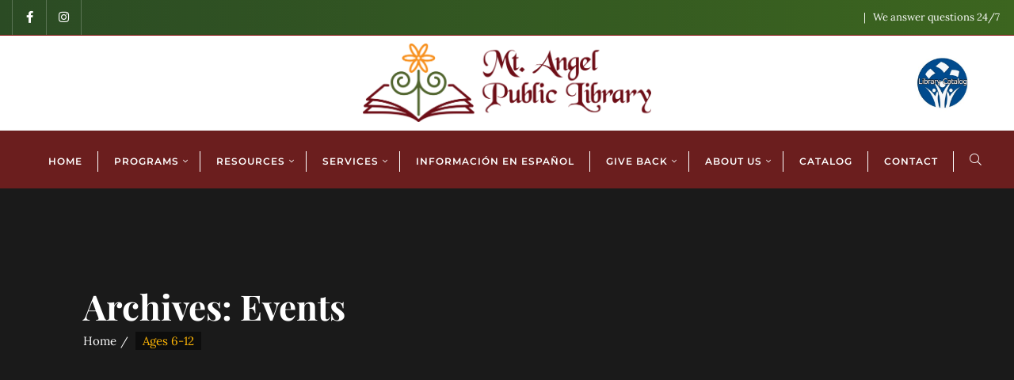

--- FILE ---
content_type: text/javascript
request_url: https://mtangelpubliclibrary.com/wp-content/themes/education-business-pro/assets/js/custom.js?ver=2.8
body_size: 5241
content:
function get_sticky_header(){

    var slide_in_animation_class = bizberg_object.slide_in_animation ? ' animated slideInDown' : '';

    if ( jQuery(window).scrollTop() > 50 && bizberg_object.primary_header_layout != 'center' ) {
        jQuery('nav.navbar-default').addClass('sticky ' + slide_in_animation_class);
        add_remove_body_sticky_class( 'remove' );
    } 
    else if( bizberg_object.primary_header_layout == 'center' && jQuery(window).scrollTop() > jQuery('.primary_header_2_wrapper').outerHeight() ){
        jQuery('nav.navbar-default').addClass('sticky ' + slide_in_animation_class);
        add_remove_body_sticky_class( 'remove' );
    }
    else {
        jQuery('nav.navbar-default').removeClass('sticky ' + slide_in_animation_class);
        add_remove_body_sticky_class( 'add' );
    }

    /* For Transparent Header */
    if( bizberg_object.is_transparent_header == 'true' && jQuery(window).scrollTop() > 50 ){
        jQuery('nav.navbar-default').addClass( 'transparent_header_sticky');
    } else {
        jQuery('nav.navbar-default').removeClass( 'transparent_header_sticky');
    }

}

function add_remove_body_sticky_class( status ){

    if( bizberg_object.is_transparent_header == 'true' ){

        if( status == 'add' ){
            jQuery('body').addClass('bizberg_sticky_header_enabled');
            jQuery('body').removeClass('bizberg_sticky_header_disabled');
        } else {
            jQuery('body').removeClass('bizberg_sticky_header_enabled');
            jQuery('body').addClass('bizberg_sticky_header_disabled');
        }

    }

}

(function($){

	"use strict";

    var $window = $(window);
    $window.on( 'load', function () {
        
        $("#status").fadeOut();
        $("#preloader").delay(350).fadeOut("slow");
        $("body").delay(350).css({ "overflow": "visible" });

        /* Preloader */
        
        $("#status").fadeOut();
        $("#preloader").delay(350).fadeOut("slow");

        /* END of Preloader */

    });

    // Add class if menu has desctiption
    jQuery('#responsive-menu li').each(function(){

        if( jQuery('nav #navbar').hasClass( 'has-menu-description' ) ){
            return false;
        }

        if( jQuery(this).find('a span').hasClass('sub') ){
            jQuery('nav #navbar').addClass( 'has-menu-description' );
            jQuery('nav #navbar').removeClass( 'has-no-menu-description' );
        } else {
            jQuery('nav #navbar').addClass('has-no-menu-description');
        }

    });

    var $main_header = $('.main_h');

    // If parent menu has submenu then add down arrow
    jQuery('#responsive-menu > li').each(function(){
        if( jQuery(this).find('ul').hasClass('sub-menu') ){
            jQuery(this).find('ul:first').prev('a').find('.eb_menu_title').append('<i class="has_sub_menu_parent fa fa-angle-down"></i>');
        }
    });

    $(window).on( 'scroll load resize' , function(event) {
        event.preventDefault();

        if( bizberg_object.sticky_header_status == 'false' ){
            return;
        }

        // IF page template is sticky
        get_sticky_header();
    });

    // Mobile Navigation
    $('.mobile-toggle').on( 'click' , function(event) {
        event.preventDefault();
        if ($main_header.hasClass('open-nav')) {
            $main_header.removeClass('open-nav');
        } 
        else {
            $main_header.addClass('open-nav');
        }
    });

    $('.main_h li a').on( 'click' , function(event) {
        event.preventDefault();
        if ($main_header.hasClass('open-nav')) {
            $('.navigation').removeClass('open-nav');
            $main_header.removeClass('open-nav');
        }
    });

    // navigation scroll lijepo radi materem
    // $('nav a').on( 'click' , function(event) {
    //     event.preventDefault();
    //     var id = $(this).attr("href");
    //     var offset = 70;
    //     var target = $(id).offset().top - offset;
    //     $('html, body').animate({
    //         scrollTop: target
    //     }, 500);
    //     event.preventDefault();
    // });

    // contact form
    $(document).on( 'submit' , '#main-contact-form1', function(e){
        e.preventDefault();
        $.ajax({
            url: "mail/contact.php",
            type:   'POST',
            data: $('#main-contact-form1').serialize(),
            success: function(msg){
                $( '#mail_success_message' ).empty().html( msg ).show();
            },
        });
        return;
    }); 

    $(' #da-thumbs > li ').each( function() { 
        $(this).hoverdir(); 
    });

    /**
    * Slicknav - a Mobile Menu
    */
    var $slicknav_label;
    $('#responsive-menu').slicknav({
        duration: 500,
        closedSymbol: '<i class="fa fa-plus"></i>',
        openedSymbol: '<i class="fa fa-minus"></i>',
        prependTo: '#slicknav-mobile',
        allowParentLinks: true,
        nestedParentLinks : false,
        label:"" 
    });

    // Mouse-enter dropdown
    $('#navbar li').on("mouseenter focusin", function() {
        if( $(this).hasClass('bizberg_shop_browse_cat') && $(this).hasClass('show') && $('body').hasClass('page-template-home') ){
            return;
        }
        $(this).find('ul').first().stop(true, true).delay(350).slideDown(500);
    });
    // Mouse-leave dropdown
    $('#navbar li').on("mouseleave focusout", function() {
        if( $(this).hasClass('bizberg_shop_browse_cat') && $(this).hasClass('show') && $('body').hasClass('page-template-home') ){
            return;
        }
        $(this).find('ul').first().stop(true, true).delay(100).slideUp(150);
    });

    /**
     *  Arrow for Menu has sub-menu
     */
    if ($(window).width() > 992) {
        $(".navbar-arrow ul ul > li").has("ul").children("a").append("<i class='arrow-indicator fa fa-angle-right'></i>");
    }

     $(document).ready(function() {
      $('.progress .progress-bar').css("width",
                function() {
                    return $(this).attr("aria-valuenow") + "%";
                }
        )
    });

    $(window).on( 'scroll' , function(){
        if($(window).scrollTop() > 500){
            $("#back-to-top").fadeIn(200);
        } else{
            $("#back-to-top").fadeOut(200);
        }
    });

    $(document).on("click",'#back-to-top a',function() {
        $('html, body').animate({ scrollTop:0 },'slow');
        return false;
    }); 

    setTimeout(function(){ 

        var $grid = '';
        if( jQuery('.blog-lists').hasClass('blog-nosidebar-1') ){
            $grid = jQuery('.blog-nosidebar-1 #content').masonry({
                itemSelector: '.blog-listing'
            });  
            $grid.imagesLoaded().progress( function() {
                $grid.masonry('layout');
            })  
        }        

        if( jQuery('.blog-lists').hasClass('blog-nosidebar') ){
            $grid = jQuery('.blog-nosidebar #content').masonry({
                itemSelector: '.blog-listing'
            });
            $grid.imagesLoaded().progress( function() {
                $grid.masonry('layout');
            })
        }        

    }, 500); 

    bizberg_post_slider();

    jQuery("body").prognroll({
        color: "#f75691"
    });

    jQuery('.prognroll-bar').appendTo('nav.navbar-default');

    if( bizberg_object.sticky_sidebar_status == true ){

        var sticky_sidebar_margin_top_status = parseInt( bizberg_object.sticky_sidebar_margin_top_status );

        jQuery('.bizberg_blog_content,.bizberg_sidebar').theiaStickySidebar({
            additionalMarginTop : sticky_sidebar_margin_top_status,
            additionalMarginBottom : bizberg_object.sticky_sidebar_margin_bottom_status,
            minWidth : 900
        });

    }

})(jQuery);

function bizberg_post_slider(){

    // swiper slider

    var interleaveOffset = 0.5;
    var swiperOptions = {
        loop: bizberg_object.slider_loop,
        speed: parseInt( bizberg_object.slider_speed ) * 1000,
        grabCursor: bizberg_object.slider_grab_n_slider,
        SlidesPerView: 1,
        watchSlidesProgress: true,
        mousewheelControl: false,
        keyboardControl: false,
        allowTouchMove: bizberg_object.slider_grab_n_slider,
        watchOverflow: true,
        pagination: {
            el: '.swiper-pagination',
            clickable: true,
        },
        navigation: {
            nextEl: ".swiper-button-next",
            prevEl: ".swiper-button-prev"
        },
        autoplay: {
            delay: parseInt( bizberg_object.autoplay_delay ) * 1000,
        },
        fadeEffect: {
            crossFade: true
        },
        on: {
            progress: function() {

                // Ignore for rtl
                if( bizberg_object.rtl == true ){
                    return;
                }

                // Ignore for firefox
                if (navigator.userAgent.indexOf("Firefox") <= 0) {

                    var swiper = this;
                    for (var i = 0; i < swiper.slides.length; i++) {
                        var slideProgress = swiper.slides[i].progress;
                        var innerOffset = swiper.width * interleaveOffset;
                        var innerTranslate = slideProgress * innerOffset;
                        swiper.slides[i].querySelector(".slide-inner").style.transform = "translate3d(" + innerTranslate + "px, 0, 0)";
                    } 

                }

            },
            touchStart: function() {

                // Ignore for rtl
                if( bizberg_object.rtl == true ){
                    return;
                }

                // Ignore for firefox
                if (navigator.userAgent.indexOf("Firefox") <= 0) {

                    var swiper = this;
                    for (var i = 0; i < swiper.slides.length; i++) {
                        swiper.slides[i].style.transition = "";
                    }

                }

            },
            setTransition: function(speed) {

                // Ignore for rtl
                if( bizberg_object.rtl == true ){
                    return;
                }

                // Ignore for firefox
                if (navigator.userAgent.indexOf("Firefox") <= 0) {

                    var swiper = this;
                    for (var i = 0; i < swiper.slides.length; i++) {
                        swiper.slides[i].style.transition = speed + "ms";
                        swiper.slides[i].querySelector(".slide-inner").style.transition = speed + "ms";
                    }

                }
                
            }
        }
    };

    var swiper = new Swiper(".swiper-container-bizberg", swiperOptions);
        
}

// Photo gallery instagram style

jQuery(function($) {

    var updateArrows = function(){
        $('.carouselGallery-right').removeClass('disabled');
        $('.carouselGallery-left').removeClass('disabled');
        var curIndex = $('.carouselGallery-carousel.active').data('index');
        updateArrows.nbrOfItems = updateArrows.nbrOfItems || $('.carouselGallery-carousel').length -1;

        curIndex === updateArrows.nbrOfItems && $('.carouselGallery-right').addClass('disabled');
        curIndex === 0 && $('.carouselGallery-left').addClass('disabled');
    }
    $('.carouselGallery-carousel').on('click', function(e){
        scrollTo = $('body').scrollTop();
       $('body').addClass('noscroll');
       $('body').css('position', 'fixed');
        $('.carouselGallery-col-1, .carouselGallery-col-2').removeClass('active');
        $(this).addClass('active');
        showModal($(this));
        updateArrows();
    });

    $('body').on('click', '.carouselGallery-right, .carouselGallery-left', function(e){
        if($(this).hasClass('disabled')) return;
        var curIndex = $('.carouselGallery-carousel.active').data('index');
        var nextItemIndex = parseInt(curIndex+1);
        if($(this).hasClass('carouselGallery-left')){
            nextItemIndex-=2;
        }
        var nextItem = $('.carouselGallery-carousel[data-index='+nextItemIndex+']');

        if(nextItem.length > 0){
            $('.carouselGallery-col-1, .carouselGallery-col-2').removeClass('active');
            $('body').find('.carouselGallery-wrapper').remove();
            showModal($(nextItem.get(0)));
            nextItem.first().addClass('active');
        }
        updateArrows();
    });

    var modalHtml = '';
    showModal = function(that){

        var username = that.data('username'),
        location = that.data('location'),
        imagetext = that.data('imagetext'),
        likes =  that.data('likes'),
        imagepath = that.data('imagepath'),
        carouselGalleryUrl = that.data('url');
        postURL =  that.data('posturl');

        maxHeight = $(window).height()-100;

        if ($('.carouselGallery-wrapper').length === 0) {
            if(typeof imagepath !== 'undefined') {
                modalHtml = "<div class='carouselGallery-wrapper'>";
                modalHtml += "<div class='carouselGallery-modal'><span class='carouselGallery-left'><span class='icons icon-arrow-left6'></span></span><span class='carouselGallery-right'><span class='icons icon-arrow-right6'></span></span>";
                modalHtml += "<div class='container'>";
                modalHtml += "<span class='icons iconscircle-cross close-icon'></span>";
                modalHtml += "<div class='carouselGallery-scrollbox' style='max-height:"+maxHeight+"px'><div class='carouselGallery-modal-image'>";
                modalHtml += "<img src='"+imagepath+"' alt='carouselGallery image'>";
                modalHtml += "</div>";
                modalHtml += "<div class='carouselGallery-modal-text'>";
                modalHtml += "<span class='carouselGallery-modal-username'><a href='javascript:void(0)'>"+username+"</a> </span>"
                modalHtml += "<span class='carouselGallery-modal-location'>"+location+"</span>";
                modalHtml += "<span class='carouselGallery-modal-imagetext'>";
                modalHtml += "<p>"+imagetext+"</p>";
                modalHtml += "</span></div></div></div></div></div>";
                $('body').append(modalHtml).fadeIn(2500);
            }
        }
    };

    $('body').on( 'click','.carouselGallery-wrapper', function(e) {
        if($(e.target).hasClass('.carouselGallery-wrapper')){
            removeModal();
        }
    });
    $('body').on('click', '.carouselGallery-modal .iconscircle-cross', function(e){
        removeModal();
    });

     var removeModal = function(){
        $('body').find('.carouselGallery-wrapper').remove();
        $('body').removeClass('noscroll');
        $('body').css('position', 'static');
        $('body').animate({scrollTop: scrollTo}, 0);
    };

    // Avoid break on small devices
    var carouselGalleryScrollMaxHeight = function() {
        if ($('.carouselGallery-scrollbox').length) {
            maxHeight = $(window).height()-100;
            $('.carouselGallery-scrollbox').css('max-height',maxHeight+'px');
        }
    }
    $(window).resize(function() { // set event on resize
        clearTimeout(this.id);
        this.id = setTimeout(carouselGalleryScrollMaxHeight, 100);
    });
    document.onkeydown = function(evt) {
        evt = evt || window.event;
        if (evt.keyCode == 27) {
            removeModal();
        }
    };

    $('.comment-reply-link').addClass('btn-sm btn btn-primary');

});

function getTestimonialScrollbar( selector ){
    var custom = new scrollbot( selector );
    setScrollStyles(custom);
}

function setScrollStyles(custom3){

    custom3.setStyle({height:2});
    var onscrollfollower = document.createElement("div");
    onscrollfollower.style.width = "100%";
    onscrollfollower.style.height = "100%";
    onscrollfollower.style.backgroundColor = "#222222";
    onscrollfollower.style.position = "absolute";
    onscrollfollower.style.bottom = "100%";
    onscrollfollower.style.right = 0;
    custom3.scrollBarHolder.appendChild(onscrollfollower);
    custom3.onScroll(function(){onscrollfollower.style.bottom = 100 - parseFloat(this.scrollBar.style.top) + "%";})

}

// Search in header.
jQuery(document).on('click','.search-icon,.mobile_search_icon', function(e){
    e.preventDefault();
    jQuery('.full-screen-search').slideToggle();
});

jQuery(document).on('click','.full-screen-search .close',function(){
    jQuery('.full-screen-search').slideToggle('fast');
})

// Close search on esc
jQuery(document).keyup(function(e) {
  if (e.keyCode == 27) { jQuery('.full-screen-search').slideUp('fast'); }   // esc
});

jQuery(window).on( 'scroll load resize', function() {

    /**
    * Fixed mobile menu
    */

    setTimeout(function(){ 

        var scrollTop = jQuery('header > nav.navbar').outerHeight();    
    
        jQuery('ul.slicknav_nav').css({
            'top' :  scrollTop + 'px'
        });

    }, 100);
    
});

jQuery(document).on(
    'focusin',
    '.navbar-nav > li', 
    function(){
        var selector_li_id = jQuery(this).attr('id');
        jQuery( 'head' ).append('<span class="navbar_li_background"><style>.navbar-default .navbar-nav > li#' + selector_li_id + '{background:' + bizberg_object.header_menu_color_hover + '} .navbar-default .navbar-nav > li#' + selector_li_id + ' > a{ color:#fff; }' + '</style></span>');
    }
).on(
    'focusout',
    '.navbar-nav > li', 
    function(){
        jQuery('.navbar_li_background').remove();
    }
);

jQuery(document).on(
    'mouseenter focusin',
    'header .navbar-default .navbar-nav li a', 
    function(){
        // Remove Border
        var selector_li_id = jQuery(this).closest('li.parent_menu_bizberg').prev('li').attr('id');
        jQuery( 'head' ).append('<span class="hide_prev_menu_separator"><style>.navbar-default .navbar-nav > li#' + selector_li_id + ' > a:after{display:none}</style></span>');
    }
).on(
    'mouseleave focusout',
    'header .navbar-default .navbar-nav li a', 
    function(){
        jQuery('.hide_prev_menu_separator').remove();
    }
);

jQuery(document).on(
    'mouseenter focusin',
    'header .navbar-default:not(.transparent_header_sticky) .navbar-nav > li > ul > li > a,header .navbar-default:not(.transparent_header_sticky) .navbar-nav > li > ul > li > ul > li > a,header .navbar-default:not(.transparent_header_sticky) .navbar-nav > li > ul > li > ul > li > ul > li > a',
    function(){

    var selector = jQuery(this).parents('ul.sub-menu').last().closest('li').find('a:first');
    var selector_li_id = jQuery(this).parents('ul.sub-menu').last().closest('li').attr('id');

    if( bizberg_object.is_transparent_header == 'true' ){
        selector.attr(
            'style' , 'border-color:' + bizberg_object.header_menu_color_hover
        );
    } else if( jQuery('.navbar-default').hasClass('sticky') ){ // Normal sticky menu
        selector.attr(
            'style' , 'border-color:' + bizberg_color_luminance( bizberg_object.header_menu_color_hover_sticky , -0.2 )
        );
    } else { // No sticky menu
        selector.attr(
            'style' , 'border-color:' + bizberg_color_luminance( bizberg_object.header_menu_color_hover , -0.2 )
        );
    }

    jQuery( 'head' ).append('<span class="hide_menu_separator"><style>.navbar-default .navbar-nav > li#' + selector_li_id + ' > a:after{display:none}</style></span>');

}).on(
'mouseleave focusout',
'header .navbar-default:not(.transparent_header_sticky) .navbar-nav > li > ul > li > a,header .navbar-default:not(.transparent_header_sticky) .navbar-nav > li > ul > li > ul > li > a,header .navbar-default:not(.transparent_header_sticky) .navbar-nav > li > ul > li > ul > li > ul > li > a', 
function(){

    var selector = jQuery(this).parents('ul.sub-menu').last().closest('li').find('a:first');
    selector.removeAttr('style');
    jQuery('.hide_menu_separator').remove();

});

function bizberg_color_luminance(hex, lum) {
    // validate hex string
    hex = String(hex).replace(/[^0-9a-f]/gi, '');
    if (hex.length < 6) {
        hex = hex[0]+hex[0]+hex[1]+hex[1]+hex[2]+hex[2];
    }
    lum = lum || 0;
    // convert to decimal and change luminosity
    var rgb = "#", c, i;
    for (i = 0; i < 3; i++) {
        c = parseInt(hex.substr(i*2,2), 16);
        c = Math.round(Math.min(Math.max(0, c + (c * lum)), 255)).toString(16);
        rgb += ("00"+c).substr(c.length);
    }
    return rgb;
}

jQuery(document).ready(function($){

    $.exists = function(selector) {
        return ($(selector).length > 0);
    }

    if ( $.exists('#tf-partical-wrap') ) {
        
        // Some random colors
        const colors = bizberg_object.flying_balls_colors;

        const numBalls = 50;
        const balls = [];

        for (let i = 0; i < numBalls; i++) {
            let ball = document.createElement('div');
            ball.classList.add('tf-ball');
            ball.style.background = colors[Math.floor(Math.random() * colors.length)];
            ball.style.left = `${Math.floor(Math.random() * 100)}vw`;
            ball.style.top = `${Math.floor(Math.random() * 100)}vh`;
            ball.style.transform = `scale(${Math.random()})`;
            ball.style.width = `${Math.random()}em`;
            ball.style.height = ball.style.width;
          
            balls.push(ball);
            document.getElementById('tf-partical-wrap').append(ball);
        }

        // Keyframes
        balls.forEach((el, i, ra) => {
          let to = {
            x: Math.random() * (i % 2 === 0 ? -11 : 11),
            y: Math.random() * 12
          };

          let anim = el.animate(
            [
              { transform: 'translate(0, 0)' },
              { transform: `translate(${to.x}rem, ${to.y}rem)` }
            ],
            {
              duration: (Math.random() + 1) * 3000, // random duration
              direction: 'alternate',
              fill: 'both',
              iterations: Infinity,
              easing: 'ease-in-out'
            }
          );
        });
    }

});